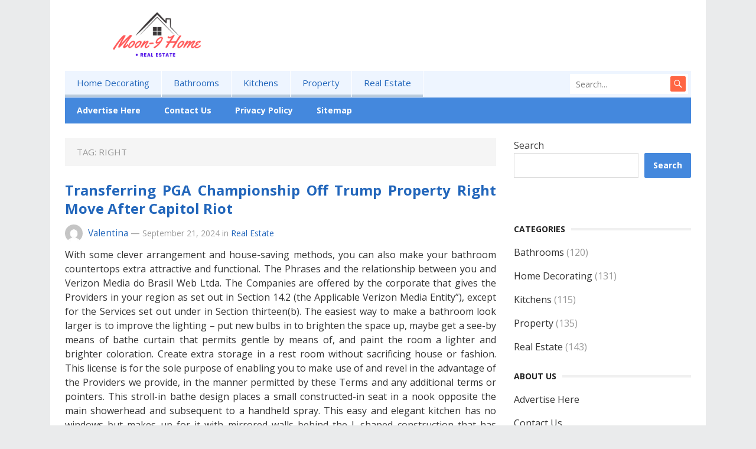

--- FILE ---
content_type: text/html; charset=UTF-8
request_url: https://www.moon-9.com/tag/right
body_size: 15072
content:
<!DOCTYPE html>
<html lang="en-US" prefix="og: https://ogp.me/ns#">
<head>
<meta charset="UTF-8">
<meta name="viewport" content="width=device-width, initial-scale=1">
<meta http-equiv="X-UA-Compatible" content="IE=edge">
<meta name="HandheldFriendly" content="true">
<link rel="profile" href="https://gmpg.org/xfn/11">

<!-- Search Engine Optimization by Rank Math - https://rankmath.com/ -->
<title>right - Moon9 Home</title>
<meta name="robots" content="follow, noindex"/>
<meta property="og:locale" content="en_US" />
<meta property="og:type" content="article" />
<meta property="og:title" content="right - Moon9 Home" />
<meta property="og:url" content="https://www.moon-9.com/tag/right" />
<meta property="og:site_name" content="Moon9 Home" />
<meta name="twitter:card" content="summary_large_image" />
<meta name="twitter:title" content="right - Moon9 Home" />
<meta name="twitter:label1" content="Posts" />
<meta name="twitter:data1" content="4" />
<script type="application/ld+json" class="rank-math-schema">{"@context":"https://schema.org","@graph":[{"@type":"Person","@id":"https://www.moon-9.com/#person","name":"Moon9 Home"},{"@type":"WebSite","@id":"https://www.moon-9.com/#website","url":"https://www.moon-9.com","name":"Moon9 Home","publisher":{"@id":"https://www.moon-9.com/#person"},"inLanguage":"en-US"},{"@type":"CollectionPage","@id":"https://www.moon-9.com/tag/right#webpage","url":"https://www.moon-9.com/tag/right","name":"right - Moon9 Home","isPartOf":{"@id":"https://www.moon-9.com/#website"},"inLanguage":"en-US"}]}</script>
<!-- /Rank Math WordPress SEO plugin -->

<link rel='dns-prefetch' href='//fonts.googleapis.com' />
<link rel="alternate" type="application/rss+xml" title="Moon9 Home &raquo; Feed" href="https://www.moon-9.com/feed" />
<link rel="alternate" type="application/rss+xml" title="Moon9 Home &raquo; right Tag Feed" href="https://www.moon-9.com/tag/right/feed" />
<style id='wp-img-auto-sizes-contain-inline-css' type='text/css'>
img:is([sizes=auto i],[sizes^="auto," i]){contain-intrinsic-size:3000px 1500px}
/*# sourceURL=wp-img-auto-sizes-contain-inline-css */
</style>
<style id='wp-emoji-styles-inline-css' type='text/css'>

	img.wp-smiley, img.emoji {
		display: inline !important;
		border: none !important;
		box-shadow: none !important;
		height: 1em !important;
		width: 1em !important;
		margin: 0 0.07em !important;
		vertical-align: -0.1em !important;
		background: none !important;
		padding: 0 !important;
	}
/*# sourceURL=wp-emoji-styles-inline-css */
</style>
<style id='wp-block-library-inline-css' type='text/css'>
:root{--wp-block-synced-color:#7a00df;--wp-block-synced-color--rgb:122,0,223;--wp-bound-block-color:var(--wp-block-synced-color);--wp-editor-canvas-background:#ddd;--wp-admin-theme-color:#007cba;--wp-admin-theme-color--rgb:0,124,186;--wp-admin-theme-color-darker-10:#006ba1;--wp-admin-theme-color-darker-10--rgb:0,107,160.5;--wp-admin-theme-color-darker-20:#005a87;--wp-admin-theme-color-darker-20--rgb:0,90,135;--wp-admin-border-width-focus:2px}@media (min-resolution:192dpi){:root{--wp-admin-border-width-focus:1.5px}}.wp-element-button{cursor:pointer}:root .has-very-light-gray-background-color{background-color:#eee}:root .has-very-dark-gray-background-color{background-color:#313131}:root .has-very-light-gray-color{color:#eee}:root .has-very-dark-gray-color{color:#313131}:root .has-vivid-green-cyan-to-vivid-cyan-blue-gradient-background{background:linear-gradient(135deg,#00d084,#0693e3)}:root .has-purple-crush-gradient-background{background:linear-gradient(135deg,#34e2e4,#4721fb 50%,#ab1dfe)}:root .has-hazy-dawn-gradient-background{background:linear-gradient(135deg,#faaca8,#dad0ec)}:root .has-subdued-olive-gradient-background{background:linear-gradient(135deg,#fafae1,#67a671)}:root .has-atomic-cream-gradient-background{background:linear-gradient(135deg,#fdd79a,#004a59)}:root .has-nightshade-gradient-background{background:linear-gradient(135deg,#330968,#31cdcf)}:root .has-midnight-gradient-background{background:linear-gradient(135deg,#020381,#2874fc)}:root{--wp--preset--font-size--normal:16px;--wp--preset--font-size--huge:42px}.has-regular-font-size{font-size:1em}.has-larger-font-size{font-size:2.625em}.has-normal-font-size{font-size:var(--wp--preset--font-size--normal)}.has-huge-font-size{font-size:var(--wp--preset--font-size--huge)}.has-text-align-center{text-align:center}.has-text-align-left{text-align:left}.has-text-align-right{text-align:right}.has-fit-text{white-space:nowrap!important}#end-resizable-editor-section{display:none}.aligncenter{clear:both}.items-justified-left{justify-content:flex-start}.items-justified-center{justify-content:center}.items-justified-right{justify-content:flex-end}.items-justified-space-between{justify-content:space-between}.screen-reader-text{border:0;clip-path:inset(50%);height:1px;margin:-1px;overflow:hidden;padding:0;position:absolute;width:1px;word-wrap:normal!important}.screen-reader-text:focus{background-color:#ddd;clip-path:none;color:#444;display:block;font-size:1em;height:auto;left:5px;line-height:normal;padding:15px 23px 14px;text-decoration:none;top:5px;width:auto;z-index:100000}html :where(.has-border-color){border-style:solid}html :where([style*=border-top-color]){border-top-style:solid}html :where([style*=border-right-color]){border-right-style:solid}html :where([style*=border-bottom-color]){border-bottom-style:solid}html :where([style*=border-left-color]){border-left-style:solid}html :where([style*=border-width]){border-style:solid}html :where([style*=border-top-width]){border-top-style:solid}html :where([style*=border-right-width]){border-right-style:solid}html :where([style*=border-bottom-width]){border-bottom-style:solid}html :where([style*=border-left-width]){border-left-style:solid}html :where(img[class*=wp-image-]){height:auto;max-width:100%}:where(figure){margin:0 0 1em}html :where(.is-position-sticky){--wp-admin--admin-bar--position-offset:var(--wp-admin--admin-bar--height,0px)}@media screen and (max-width:600px){html :where(.is-position-sticky){--wp-admin--admin-bar--position-offset:0px}}

/*# sourceURL=wp-block-library-inline-css */
</style><style id='wp-block-search-inline-css' type='text/css'>
.wp-block-search__button{margin-left:10px;word-break:normal}.wp-block-search__button.has-icon{line-height:0}.wp-block-search__button svg{height:1.25em;min-height:24px;min-width:24px;width:1.25em;fill:currentColor;vertical-align:text-bottom}:where(.wp-block-search__button){border:1px solid #ccc;padding:6px 10px}.wp-block-search__inside-wrapper{display:flex;flex:auto;flex-wrap:nowrap;max-width:100%}.wp-block-search__label{width:100%}.wp-block-search.wp-block-search__button-only .wp-block-search__button{box-sizing:border-box;display:flex;flex-shrink:0;justify-content:center;margin-left:0;max-width:100%}.wp-block-search.wp-block-search__button-only .wp-block-search__inside-wrapper{min-width:0!important;transition-property:width}.wp-block-search.wp-block-search__button-only .wp-block-search__input{flex-basis:100%;transition-duration:.3s}.wp-block-search.wp-block-search__button-only.wp-block-search__searchfield-hidden,.wp-block-search.wp-block-search__button-only.wp-block-search__searchfield-hidden .wp-block-search__inside-wrapper{overflow:hidden}.wp-block-search.wp-block-search__button-only.wp-block-search__searchfield-hidden .wp-block-search__input{border-left-width:0!important;border-right-width:0!important;flex-basis:0;flex-grow:0;margin:0;min-width:0!important;padding-left:0!important;padding-right:0!important;width:0!important}:where(.wp-block-search__input){appearance:none;border:1px solid #949494;flex-grow:1;font-family:inherit;font-size:inherit;font-style:inherit;font-weight:inherit;letter-spacing:inherit;line-height:inherit;margin-left:0;margin-right:0;min-width:3rem;padding:8px;text-decoration:unset!important;text-transform:inherit}:where(.wp-block-search__button-inside .wp-block-search__inside-wrapper){background-color:#fff;border:1px solid #949494;box-sizing:border-box;padding:4px}:where(.wp-block-search__button-inside .wp-block-search__inside-wrapper) .wp-block-search__input{border:none;border-radius:0;padding:0 4px}:where(.wp-block-search__button-inside .wp-block-search__inside-wrapper) .wp-block-search__input:focus{outline:none}:where(.wp-block-search__button-inside .wp-block-search__inside-wrapper) :where(.wp-block-search__button){padding:4px 8px}.wp-block-search.aligncenter .wp-block-search__inside-wrapper{margin:auto}.wp-block[data-align=right] .wp-block-search.wp-block-search__button-only .wp-block-search__inside-wrapper{float:right}
/*# sourceURL=https://www.moon-9.com/wp-includes/blocks/search/style.min.css */
</style>
<style id='wp-block-columns-inline-css' type='text/css'>
.wp-block-columns{box-sizing:border-box;display:flex;flex-wrap:wrap!important}@media (min-width:782px){.wp-block-columns{flex-wrap:nowrap!important}}.wp-block-columns{align-items:normal!important}.wp-block-columns.are-vertically-aligned-top{align-items:flex-start}.wp-block-columns.are-vertically-aligned-center{align-items:center}.wp-block-columns.are-vertically-aligned-bottom{align-items:flex-end}@media (max-width:781px){.wp-block-columns:not(.is-not-stacked-on-mobile)>.wp-block-column{flex-basis:100%!important}}@media (min-width:782px){.wp-block-columns:not(.is-not-stacked-on-mobile)>.wp-block-column{flex-basis:0;flex-grow:1}.wp-block-columns:not(.is-not-stacked-on-mobile)>.wp-block-column[style*=flex-basis]{flex-grow:0}}.wp-block-columns.is-not-stacked-on-mobile{flex-wrap:nowrap!important}.wp-block-columns.is-not-stacked-on-mobile>.wp-block-column{flex-basis:0;flex-grow:1}.wp-block-columns.is-not-stacked-on-mobile>.wp-block-column[style*=flex-basis]{flex-grow:0}:where(.wp-block-columns){margin-bottom:1.75em}:where(.wp-block-columns.has-background){padding:1.25em 2.375em}.wp-block-column{flex-grow:1;min-width:0;overflow-wrap:break-word;word-break:break-word}.wp-block-column.is-vertically-aligned-top{align-self:flex-start}.wp-block-column.is-vertically-aligned-center{align-self:center}.wp-block-column.is-vertically-aligned-bottom{align-self:flex-end}.wp-block-column.is-vertically-aligned-stretch{align-self:stretch}.wp-block-column.is-vertically-aligned-bottom,.wp-block-column.is-vertically-aligned-center,.wp-block-column.is-vertically-aligned-top{width:100%}
/*# sourceURL=https://www.moon-9.com/wp-includes/blocks/columns/style.min.css */
</style>
<style id='wp-block-group-inline-css' type='text/css'>
.wp-block-group{box-sizing:border-box}:where(.wp-block-group.wp-block-group-is-layout-constrained){position:relative}
/*# sourceURL=https://www.moon-9.com/wp-includes/blocks/group/style.min.css */
</style>
<style id='global-styles-inline-css' type='text/css'>
:root{--wp--preset--aspect-ratio--square: 1;--wp--preset--aspect-ratio--4-3: 4/3;--wp--preset--aspect-ratio--3-4: 3/4;--wp--preset--aspect-ratio--3-2: 3/2;--wp--preset--aspect-ratio--2-3: 2/3;--wp--preset--aspect-ratio--16-9: 16/9;--wp--preset--aspect-ratio--9-16: 9/16;--wp--preset--color--black: #000000;--wp--preset--color--cyan-bluish-gray: #abb8c3;--wp--preset--color--white: #ffffff;--wp--preset--color--pale-pink: #f78da7;--wp--preset--color--vivid-red: #cf2e2e;--wp--preset--color--luminous-vivid-orange: #ff6900;--wp--preset--color--luminous-vivid-amber: #fcb900;--wp--preset--color--light-green-cyan: #7bdcb5;--wp--preset--color--vivid-green-cyan: #00d084;--wp--preset--color--pale-cyan-blue: #8ed1fc;--wp--preset--color--vivid-cyan-blue: #0693e3;--wp--preset--color--vivid-purple: #9b51e0;--wp--preset--gradient--vivid-cyan-blue-to-vivid-purple: linear-gradient(135deg,rgb(6,147,227) 0%,rgb(155,81,224) 100%);--wp--preset--gradient--light-green-cyan-to-vivid-green-cyan: linear-gradient(135deg,rgb(122,220,180) 0%,rgb(0,208,130) 100%);--wp--preset--gradient--luminous-vivid-amber-to-luminous-vivid-orange: linear-gradient(135deg,rgb(252,185,0) 0%,rgb(255,105,0) 100%);--wp--preset--gradient--luminous-vivid-orange-to-vivid-red: linear-gradient(135deg,rgb(255,105,0) 0%,rgb(207,46,46) 100%);--wp--preset--gradient--very-light-gray-to-cyan-bluish-gray: linear-gradient(135deg,rgb(238,238,238) 0%,rgb(169,184,195) 100%);--wp--preset--gradient--cool-to-warm-spectrum: linear-gradient(135deg,rgb(74,234,220) 0%,rgb(151,120,209) 20%,rgb(207,42,186) 40%,rgb(238,44,130) 60%,rgb(251,105,98) 80%,rgb(254,248,76) 100%);--wp--preset--gradient--blush-light-purple: linear-gradient(135deg,rgb(255,206,236) 0%,rgb(152,150,240) 100%);--wp--preset--gradient--blush-bordeaux: linear-gradient(135deg,rgb(254,205,165) 0%,rgb(254,45,45) 50%,rgb(107,0,62) 100%);--wp--preset--gradient--luminous-dusk: linear-gradient(135deg,rgb(255,203,112) 0%,rgb(199,81,192) 50%,rgb(65,88,208) 100%);--wp--preset--gradient--pale-ocean: linear-gradient(135deg,rgb(255,245,203) 0%,rgb(182,227,212) 50%,rgb(51,167,181) 100%);--wp--preset--gradient--electric-grass: linear-gradient(135deg,rgb(202,248,128) 0%,rgb(113,206,126) 100%);--wp--preset--gradient--midnight: linear-gradient(135deg,rgb(2,3,129) 0%,rgb(40,116,252) 100%);--wp--preset--font-size--small: 13px;--wp--preset--font-size--medium: 20px;--wp--preset--font-size--large: 36px;--wp--preset--font-size--x-large: 42px;--wp--preset--spacing--20: 0.44rem;--wp--preset--spacing--30: 0.67rem;--wp--preset--spacing--40: 1rem;--wp--preset--spacing--50: 1.5rem;--wp--preset--spacing--60: 2.25rem;--wp--preset--spacing--70: 3.38rem;--wp--preset--spacing--80: 5.06rem;--wp--preset--shadow--natural: 6px 6px 9px rgba(0, 0, 0, 0.2);--wp--preset--shadow--deep: 12px 12px 50px rgba(0, 0, 0, 0.4);--wp--preset--shadow--sharp: 6px 6px 0px rgba(0, 0, 0, 0.2);--wp--preset--shadow--outlined: 6px 6px 0px -3px rgb(255, 255, 255), 6px 6px rgb(0, 0, 0);--wp--preset--shadow--crisp: 6px 6px 0px rgb(0, 0, 0);}:where(.is-layout-flex){gap: 0.5em;}:where(.is-layout-grid){gap: 0.5em;}body .is-layout-flex{display: flex;}.is-layout-flex{flex-wrap: wrap;align-items: center;}.is-layout-flex > :is(*, div){margin: 0;}body .is-layout-grid{display: grid;}.is-layout-grid > :is(*, div){margin: 0;}:where(.wp-block-columns.is-layout-flex){gap: 2em;}:where(.wp-block-columns.is-layout-grid){gap: 2em;}:where(.wp-block-post-template.is-layout-flex){gap: 1.25em;}:where(.wp-block-post-template.is-layout-grid){gap: 1.25em;}.has-black-color{color: var(--wp--preset--color--black) !important;}.has-cyan-bluish-gray-color{color: var(--wp--preset--color--cyan-bluish-gray) !important;}.has-white-color{color: var(--wp--preset--color--white) !important;}.has-pale-pink-color{color: var(--wp--preset--color--pale-pink) !important;}.has-vivid-red-color{color: var(--wp--preset--color--vivid-red) !important;}.has-luminous-vivid-orange-color{color: var(--wp--preset--color--luminous-vivid-orange) !important;}.has-luminous-vivid-amber-color{color: var(--wp--preset--color--luminous-vivid-amber) !important;}.has-light-green-cyan-color{color: var(--wp--preset--color--light-green-cyan) !important;}.has-vivid-green-cyan-color{color: var(--wp--preset--color--vivid-green-cyan) !important;}.has-pale-cyan-blue-color{color: var(--wp--preset--color--pale-cyan-blue) !important;}.has-vivid-cyan-blue-color{color: var(--wp--preset--color--vivid-cyan-blue) !important;}.has-vivid-purple-color{color: var(--wp--preset--color--vivid-purple) !important;}.has-black-background-color{background-color: var(--wp--preset--color--black) !important;}.has-cyan-bluish-gray-background-color{background-color: var(--wp--preset--color--cyan-bluish-gray) !important;}.has-white-background-color{background-color: var(--wp--preset--color--white) !important;}.has-pale-pink-background-color{background-color: var(--wp--preset--color--pale-pink) !important;}.has-vivid-red-background-color{background-color: var(--wp--preset--color--vivid-red) !important;}.has-luminous-vivid-orange-background-color{background-color: var(--wp--preset--color--luminous-vivid-orange) !important;}.has-luminous-vivid-amber-background-color{background-color: var(--wp--preset--color--luminous-vivid-amber) !important;}.has-light-green-cyan-background-color{background-color: var(--wp--preset--color--light-green-cyan) !important;}.has-vivid-green-cyan-background-color{background-color: var(--wp--preset--color--vivid-green-cyan) !important;}.has-pale-cyan-blue-background-color{background-color: var(--wp--preset--color--pale-cyan-blue) !important;}.has-vivid-cyan-blue-background-color{background-color: var(--wp--preset--color--vivid-cyan-blue) !important;}.has-vivid-purple-background-color{background-color: var(--wp--preset--color--vivid-purple) !important;}.has-black-border-color{border-color: var(--wp--preset--color--black) !important;}.has-cyan-bluish-gray-border-color{border-color: var(--wp--preset--color--cyan-bluish-gray) !important;}.has-white-border-color{border-color: var(--wp--preset--color--white) !important;}.has-pale-pink-border-color{border-color: var(--wp--preset--color--pale-pink) !important;}.has-vivid-red-border-color{border-color: var(--wp--preset--color--vivid-red) !important;}.has-luminous-vivid-orange-border-color{border-color: var(--wp--preset--color--luminous-vivid-orange) !important;}.has-luminous-vivid-amber-border-color{border-color: var(--wp--preset--color--luminous-vivid-amber) !important;}.has-light-green-cyan-border-color{border-color: var(--wp--preset--color--light-green-cyan) !important;}.has-vivid-green-cyan-border-color{border-color: var(--wp--preset--color--vivid-green-cyan) !important;}.has-pale-cyan-blue-border-color{border-color: var(--wp--preset--color--pale-cyan-blue) !important;}.has-vivid-cyan-blue-border-color{border-color: var(--wp--preset--color--vivid-cyan-blue) !important;}.has-vivid-purple-border-color{border-color: var(--wp--preset--color--vivid-purple) !important;}.has-vivid-cyan-blue-to-vivid-purple-gradient-background{background: var(--wp--preset--gradient--vivid-cyan-blue-to-vivid-purple) !important;}.has-light-green-cyan-to-vivid-green-cyan-gradient-background{background: var(--wp--preset--gradient--light-green-cyan-to-vivid-green-cyan) !important;}.has-luminous-vivid-amber-to-luminous-vivid-orange-gradient-background{background: var(--wp--preset--gradient--luminous-vivid-amber-to-luminous-vivid-orange) !important;}.has-luminous-vivid-orange-to-vivid-red-gradient-background{background: var(--wp--preset--gradient--luminous-vivid-orange-to-vivid-red) !important;}.has-very-light-gray-to-cyan-bluish-gray-gradient-background{background: var(--wp--preset--gradient--very-light-gray-to-cyan-bluish-gray) !important;}.has-cool-to-warm-spectrum-gradient-background{background: var(--wp--preset--gradient--cool-to-warm-spectrum) !important;}.has-blush-light-purple-gradient-background{background: var(--wp--preset--gradient--blush-light-purple) !important;}.has-blush-bordeaux-gradient-background{background: var(--wp--preset--gradient--blush-bordeaux) !important;}.has-luminous-dusk-gradient-background{background: var(--wp--preset--gradient--luminous-dusk) !important;}.has-pale-ocean-gradient-background{background: var(--wp--preset--gradient--pale-ocean) !important;}.has-electric-grass-gradient-background{background: var(--wp--preset--gradient--electric-grass) !important;}.has-midnight-gradient-background{background: var(--wp--preset--gradient--midnight) !important;}.has-small-font-size{font-size: var(--wp--preset--font-size--small) !important;}.has-medium-font-size{font-size: var(--wp--preset--font-size--medium) !important;}.has-large-font-size{font-size: var(--wp--preset--font-size--large) !important;}.has-x-large-font-size{font-size: var(--wp--preset--font-size--x-large) !important;}
:where(.wp-block-columns.is-layout-flex){gap: 2em;}:where(.wp-block-columns.is-layout-grid){gap: 2em;}
/*# sourceURL=global-styles-inline-css */
</style>
<style id='core-block-supports-inline-css' type='text/css'>
.wp-container-core-columns-is-layout-9d6595d7{flex-wrap:nowrap;}
/*# sourceURL=core-block-supports-inline-css */
</style>

<style id='classic-theme-styles-inline-css' type='text/css'>
/*! This file is auto-generated */
.wp-block-button__link{color:#fff;background-color:#32373c;border-radius:9999px;box-shadow:none;text-decoration:none;padding:calc(.667em + 2px) calc(1.333em + 2px);font-size:1.125em}.wp-block-file__button{background:#32373c;color:#fff;text-decoration:none}
/*# sourceURL=/wp-includes/css/classic-themes.min.css */
</style>
<link rel='stylesheet' id='demo_fonts-css' href='//fonts.googleapis.com/css?family=Open+Sans%3Aregular%2Citalic%2C700%26subset%3Dlatin%2C' type='text/css' media='screen' />
<link rel='stylesheet' id='mysocial_pro-style-css' href='https://www.moon-9.com/wp-content/themes/mysocial-pro/style.css?ver=20180523' type='text/css' media='all' />
<link rel='stylesheet' id='genericons-style-css' href='https://www.moon-9.com/wp-content/themes/mysocial-pro/genericons/genericons.css?ver=6.9' type='text/css' media='all' />
<link rel='stylesheet' id='responsive-style-css' href='https://www.moon-9.com/wp-content/themes/mysocial-pro/responsive.css?ver=20161209' type='text/css' media='all' />
<script type="text/javascript" src="https://www.moon-9.com/wp-includes/js/jquery/jquery.min.js?ver=3.7.1" id="jquery-core-js"></script>
<script type="text/javascript" src="https://www.moon-9.com/wp-includes/js/jquery/jquery-migrate.min.js?ver=3.4.1" id="jquery-migrate-js"></script>
<link rel="https://api.w.org/" href="https://www.moon-9.com/wp-json/" /><link rel="alternate" title="JSON" type="application/json" href="https://www.moon-9.com/wp-json/wp/v2/tags/206" /><link rel="EditURI" type="application/rsd+xml" title="RSD" href="https://www.moon-9.com/xmlrpc.php?rsd" />
<meta name="generator" content="WordPress 6.9" />
<link rel="icon" href="https://www.moon-9.com/wp-content/uploads/2021/01/cropped-cooltext373729322868106-32x32.png" sizes="32x32" />
<link rel="icon" href="https://www.moon-9.com/wp-content/uploads/2021/01/cropped-cooltext373729322868106-192x192.png" sizes="192x192" />
<link rel="apple-touch-icon" href="https://www.moon-9.com/wp-content/uploads/2021/01/cropped-cooltext373729322868106-180x180.png" />
<meta name="msapplication-TileImage" content="https://www.moon-9.com/wp-content/uploads/2021/01/cropped-cooltext373729322868106-270x270.png" />
		<style type="text/css" id="wp-custom-css">
			.post{ text-align: justify; }		</style>
		
<style type="text/css" media="all">
	body,
	.breadcrumbs h1,
	.breadcrumbs h2,
	.breadcrumbs h3,
	.section-header h1,
	.section-header h2,
	.section-header h3,
	label,
	input,
	input[type="text"],
	input[type="email"],
	input[type="url"],
	input[type="search"],
	input[type="password"],
	textarea,
	button,
	.btn,
	input[type="submit"],
	input[type="reset"],
	input[type="button"],
	table,
	.sidebar .widget_ad .widget-title,
	.site-footer .widget_ad .widget-title {
		font-family: "Open Sans", "Helvetica Neue", Helvetica, Arial, sans-serif;
	}
	h1,h2,h3,h4,h5,h6 {
		font-family: "Open Sans", "Helvetica Neue", Helvetica, Arial, sans-serif;
	}
	a,
	a:hover,
	a:visited,
	.site-title a:hover,
	.sf-menu ul li li a:hover,
	.sf-menu li.sfHover li a:hover,
	#primary-menu li a:hover,
	#primary-menu li.current-menu-item a,
	#primary-menu li li a:hover,
	#primary-menu li li.current-menu-item a:hover,
	#secondary-menu li li a:hover,
	.entry-related h3 span,
	.entry-meta a,
	.pagination .page-numbers:hover,
	.edit-link a,
	.author-box .author-name span a,
	.comment-reply-title small a:hover,
	.sidebar .widget ul li a:hover,
	.site-footer .widget ul li a:hover,
	.mobile-menu ul li a:hover,
	.entry-tags .tag-links a:hover:before,
	.widget_tag_cloud .tagcloud a:hover:before,
	.entry-content a,
	.entry-content a:visited,
	.page-content a,
	.page-content a:visited,
	.widget a:visited,
	.entry-related .hentry .entry-title a:hover {
		color: #26b;
	}
	.pagination {
		border-bottom-color: #48d;
	}
	.mobile-menu-icon .menu-icon-close,
	.mobile-menu-icon .menu-icon-open {
		background-color: #26b;
	}
	#secondary-bar,
	button,
	.btn,
	input[type="submit"],
	input[type="reset"],
	input[type="button"],
	button:hover,
	.btn:hover,
	input[type="reset"]:hover,
	input[type="submit"]:hover,
	input[type="button"]:hover,
	.pagination .page-numbers.current {
		background-color: #48d;
	}
</style>
</head>

<body class="archive tag tag-right tag-206 wp-theme-mysocial-pro hfeed">

<div id="page" class="site">

	<header id="masthead" class="site-header clear">

		<div class="site-start clear">

			<div class="container">

			<div class="site-branding">

								
				<div id="logo">
					<span class="helper"></span>
					<a href="https://www.moon-9.com/" rel="home">
						<img src="https://www.moon-9.com/wp-content/uploads/2021/01/Screenshot_8.png" alt=""/>
					</a>
				</div><!-- #logo -->

				
			</div><!-- .site-branding -->

			
			<span class="mobile-menu-icon">
				<span class="menu-icon-open">Menu</span>
				<span class="menu-icon-close"><span class="genericon genericon-close"></span></span>		
			</span>	
			
			</div><!-- .container -->

		</div><!-- .site-start -->

		<div id="primary-bar" class="container">

			<nav id="primary-nav" class="main-navigation">

				<div class="menu-navigasi-atas-container"><ul id="primary-menu" class="sf-menu"><li id="menu-item-24" class="menu-item menu-item-type-taxonomy menu-item-object-category menu-item-24"><a href="https://www.moon-9.com/category/home-decorating">Home Decorating</a></li>
<li id="menu-item-23" class="menu-item menu-item-type-taxonomy menu-item-object-category menu-item-23"><a href="https://www.moon-9.com/category/bathrooms">Bathrooms</a></li>
<li id="menu-item-25" class="menu-item menu-item-type-taxonomy menu-item-object-category menu-item-25"><a href="https://www.moon-9.com/category/kitchens">Kitchens</a></li>
<li id="menu-item-26" class="menu-item menu-item-type-taxonomy menu-item-object-category menu-item-26"><a href="https://www.moon-9.com/category/property">Property</a></li>
<li id="menu-item-27" class="menu-item menu-item-type-taxonomy menu-item-object-category menu-item-27"><a href="https://www.moon-9.com/category/real-estate">Real Estate</a></li>
</ul></div>
			</nav><!-- #primary-nav -->	

			
				<div class="header-search">
					<form id="searchform" method="get" action="https://www.moon-9.com/">
						<input type="search" name="s" class="search-input" placeholder="Search..." autocomplete="off">
						<button type="submit" class="search-submit"><span class="genericon genericon-search"></span></button>		
					</form>
				</div><!-- .header-search -->

			
		</div><!-- #primary-bar -->	

		<div id="secondary-bar" class="container clear">

			<div class="container">

			<nav id="secondary-nav" class="secondary-navigation">

				<div class="menu-about-us-container"><ul id="secondary-menu" class="sf-menu"><li id="menu-item-2289" class="menu-item menu-item-type-post_type menu-item-object-page menu-item-2289"><a href="https://www.moon-9.com/advertise-here">Advertise Here</a></li>
<li id="menu-item-2290" class="menu-item menu-item-type-post_type menu-item-object-page menu-item-2290"><a href="https://www.moon-9.com/contact-us">Contact Us</a></li>
<li id="menu-item-2291" class="menu-item menu-item-type-post_type menu-item-object-page menu-item-2291"><a href="https://www.moon-9.com/privacy-policy">Privacy Policy</a></li>
<li id="menu-item-2292" class="menu-item menu-item-type-post_type menu-item-object-page menu-item-2292"><a href="https://www.moon-9.com/sitemap">Sitemap</a></li>
</ul></div>
			</nav><!-- #secondary-nav -->

			</div><!-- .container -->				

		</div><!-- .secondary-bar -->

		<div class="mobile-menu clear">

			<div class="container">

			<div class="menu-left"><h3>Pages</h3><div class="menu-navigasi-atas-container"><ul id="primary-mobile-menu" class=""><li class="menu-item menu-item-type-taxonomy menu-item-object-category menu-item-24"><a href="https://www.moon-9.com/category/home-decorating">Home Decorating</a></li>
<li class="menu-item menu-item-type-taxonomy menu-item-object-category menu-item-23"><a href="https://www.moon-9.com/category/bathrooms">Bathrooms</a></li>
<li class="menu-item menu-item-type-taxonomy menu-item-object-category menu-item-25"><a href="https://www.moon-9.com/category/kitchens">Kitchens</a></li>
<li class="menu-item menu-item-type-taxonomy menu-item-object-category menu-item-26"><a href="https://www.moon-9.com/category/property">Property</a></li>
<li class="menu-item menu-item-type-taxonomy menu-item-object-category menu-item-27"><a href="https://www.moon-9.com/category/real-estate">Real Estate</a></li>
</ul></div></div><div class="menu-right"><h3>Categories</h3><div class="menu-about-us-container"><ul id="secondary-mobile-menu" class=""><li class="menu-item menu-item-type-post_type menu-item-object-page menu-item-2289"><a href="https://www.moon-9.com/advertise-here">Advertise Here</a></li>
<li class="menu-item menu-item-type-post_type menu-item-object-page menu-item-2290"><a href="https://www.moon-9.com/contact-us">Contact Us</a></li>
<li class="menu-item menu-item-type-post_type menu-item-object-page menu-item-2291"><a href="https://www.moon-9.com/privacy-policy">Privacy Policy</a></li>
<li class="menu-item menu-item-type-post_type menu-item-object-page menu-item-2292"><a href="https://www.moon-9.com/sitemap">Sitemap</a></li>
</ul></div></div>
			</div><!-- .container -->

		</div><!-- .mobile-menu -->	

					
			<span class="search-icon">
				<span class="genericon genericon-search"></span>
				<span class="genericon genericon-close"></span>			
			</span>

								

	</header><!-- #masthead -->

	<div id="content" class="site-content container clear">

	<div id="primary" class="content-area clear">

		<div class="breadcrumbs clear">
			<h1>
				Tag: <span>right</span>					
			</h1>	
		</div><!-- .breadcrumbs -->
				
		<main id="main" class="site-main clear">

			<div id="recent-content" class="content-loop">

				
<div id="post-1020" class="clear post-1020 post type-post status-publish format-standard hentry category-real-estate tag-after tag-capitol tag-championship tag-property tag-right tag-transferring tag-trump">	

		

	<div class="entry-header">

		<h2 class="entry-title"><a href="https://www.moon-9.com/transferring-pga-championship-off-trump-property-right-move-after-capitol-riot.html">Transferring PGA Championship Off Trump Property Right Move After Capitol Riot</a></h2>

		<div class="entry-meta clear">

	<span class="entry-author"><a href="https://www.moon-9.com/author/valentina"><img alt='' src='https://secure.gravatar.com/avatar/46b000c49904f20fcbe71466b340090046ed156fbe3e991d05ca7ce0e064c5a7?s=48&#038;d=mm&#038;r=g' srcset='https://secure.gravatar.com/avatar/46b000c49904f20fcbe71466b340090046ed156fbe3e991d05ca7ce0e064c5a7?s=96&#038;d=mm&#038;r=g 2x' class='avatar avatar-48 photo' height='48' width='48' decoding='async'/></a> <a href="https://www.moon-9.com/author/valentina" title="Posts by Valentina" rel="author">Valentina</a> &#8212; </span> 
	<span class="entry-date">September 21, 2024</span>
	<span class="entry-category"> in <a href="https://www.moon-9.com/category/real-estate" title="View all posts in Real Estate" >Real Estate</a> </span>


	
</div><!-- .entry-meta -->		
	</div><!-- .entry-header -->
		
	<div class="entry-summary">
		With some clever arrangement and house-saving methods, you can also make your bathroom countertops extra attractive and functional. The Phrases and the relationship between you and Verizon Media do Brasil Web Ltda. The Companies are offered by the corporate that gives the Providers in your region as set out in Section 14.2 (the Applicable Verizon Media Entity”), except for the Services set out under in Section thirteen(b). The easiest way to make a bathroom look larger is to improve the lighting &#8211; put new bulbs in to brighten the space up, maybe get a see-by means of bathe curtain that permits gentle by means of, and paint the room a lighter and brighter coloration.
Create extra storage in a rest room without sacrificing house or fashion. This license is for the sole purpose of enabling you to make use of and revel in the advantage of the Providers we provide, in the manner permitted by these Terms and any additional terms or pointers. This stroll-in bathe design places a small constructed-in seat in a nook opposite the main showerhead and subsequent to a handheld spray.
This easy and elegant kitchen has no windows but makes up for it with mirrored walls behind the L-shaped construction that has fashionable creme cupboards and drawers matching those of the slender kitchen island paired with a single modern white stool. As a substitute, having a protracted pane of glass on the entrance of the bathe, with space for you to get out and in, is enough.
A contemporary middle-class residential kitchen is often outfitted with a range , a sink with cold and hot running water, a fridge , and worktops and kitchen cupboards arranged in accordance with a modular design Many households have a microwave oven , a dishwasher , and other electric appliances. To present this inviting cottage lounge a little bit of symmetry, designers added equivalent black, console tables, art, desk lamps and geometric sculptures to either aspect of the hearth.
This can be a delightful and cheerful Nation-style kitchen with its shiny green partitions that complement the naked wooden tone of the L-formed peninsula. Inexpensive containers from the dollar retailer or Ikea add handy storage to the back of any cabinet door. Creating fashionable storage for the bathroom countertop is as straightforward as having an unused container or fun thrift store find — just like the antique cigar box seen right here.
This homey kitchen that is dominated by its wood structures has wine storage constructed into the massive wood kitchen island. Keep in mind while you use pure stone tiles in a rest room, it should require regular upkeep. A person, particularly one below contract in leisure or sports,&hellip; <a href="https://www.moon-9.com/transferring-pga-championship-off-trump-property-right-move-after-capitol-riot.html" class="read-more">Read More </a>		<span><span class="comments-link">comments off</span></span>
	</div><!-- .entry-summary -->

</div><!-- #post-1020 -->
<div id="post-88" class="clear post-88 post type-post status-publish format-standard hentry category-kitchens tag-after tag-capitol tag-championship tag-moving tag-property tag-right tag-transfer tag-trump">	

		

	<div class="entry-header">

		<h2 class="entry-title"><a href="https://www.moon-9.com/moving-pga-championship-off-trump-property-right-transfer-after-capitol-riot.html">Moving PGA Championship Off Trump Property Right Transfer After Capitol Riot</a></h2>

		<div class="entry-meta clear">

	<span class="entry-author"><a href="https://www.moon-9.com/author/valentina"><img alt='' src='https://secure.gravatar.com/avatar/46b000c49904f20fcbe71466b340090046ed156fbe3e991d05ca7ce0e064c5a7?s=48&#038;d=mm&#038;r=g' srcset='https://secure.gravatar.com/avatar/46b000c49904f20fcbe71466b340090046ed156fbe3e991d05ca7ce0e064c5a7?s=96&#038;d=mm&#038;r=g 2x' class='avatar avatar-48 photo' height='48' width='48' decoding='async'/></a> <a href="https://www.moon-9.com/author/valentina" title="Posts by Valentina" rel="author">Valentina</a> &#8212; </span> 
	<span class="entry-date">September 14, 2024</span>
	<span class="entry-category"> in <a href="https://www.moon-9.com/category/kitchens" title="View all posts in Kitchens" >Kitchens</a> </span>


	
</div><!-- .entry-meta -->		
	</div><!-- .entry-header -->
		
	<div class="entry-summary">
		With some intelligent association and house-saving techniques, you may make your rest room countertops extra attractive and functional. Spruce up your private home décor with signature objects from At House, from modern lighting options to creative and distinctive accessories that add personality and elegance to any room. David and Victoria Beckham Fitted with state-of-the-art home equipment and sleek black cupboards, the kitchen is among the highlights of the Beckhams&#8217; household residence.
Grow what you are promoting by partnering with the main lender to residential actual property investors. A placing, weathered couch desk serves as the bottom for this guest rest room&#8217;s double vanity. This master toilet includes a honed marble countertop with underneath-the-sink open shelving that gives the necessary space needed with out forsaking design. Wall-mount toilet vanities are available an array of configurations, from a complete unit with a countertop, sink and storage base—like a freestanding vanity without the legs—to partial units and completely separate pieces.
This can be a excellent answer for a shared lavatory, providing a delegated shelf for each occupant. A chic bar cart makes for trendy-but-purposeful storage in a rest room that is lacking cabinets or shelves. To make the space private, designers added the child&#8217;s identify in letters coated in wool above the crib. Starburst mosaic tiles add an suave contact underfoot and warm, unlacquered brass fixtures shine towards the cool tones used all through.
In this kitchen designed by Hecker Guthrie , the glass cupboards add interest with out making it really feel cluttered. Add instantaneous storage to your dorm room with this DIY rolling espresso desk. On the walls of this kitchen, white subway tiles make a recent clean backdrop for pretty grey and gold trim. The contrast of black items in opposition to a white wall feels fashionable, clean and contemporary,” says Stephanie Kraus , a Wayne, Pennsylvania designer.
Have a look at your backsplash, walls, and even your ground. As a result of twin agency makes it difficult to negotiate and characterize both parties of an actual property deal, several states prohibit the observe. Should you&#8217;re organized enough to keep the area neat, a conceit with open storage can offer convenient access to often-used objects and make a small lavatory feel extra spacious.
We&#8217;re really digging the alternating black and gray stained wood cupboards on this deVOL kitchen. Cream cupboards and partitions are offset by stone flooring and a big wooden breakfast bar lined with stools for the household to sit and eat collectively. A mixture of undersink cupboards, a central column of drawers, and on-counter shelving offers versatile storage that easily accommodates quite a lot of items.
Sitting on an antique-type self-importance, this unique countertop choice sit delicately over&hellip; <a href="https://www.moon-9.com/moving-pga-championship-off-trump-property-right-transfer-after-capitol-riot.html" class="read-more">Read More </a>		<span><span class="comments-link">comments off</span></span>
	</div><!-- .entry-summary -->

</div><!-- #post-88 -->
<div id="post-956" class="clear post-956 post type-post status-publish format-standard hentry category-kitchens tag-after tag-capitol tag-championship tag-property tag-right tag-transfer tag-transferring tag-trump">	

		

	<div class="entry-header">

		<h2 class="entry-title"><a href="https://www.moon-9.com/transferring-pga-championship-off-trump-property-right-transfer-after-capitol-riot.html">Transferring PGA Championship Off Trump Property Right Transfer After Capitol Riot</a></h2>

		<div class="entry-meta clear">

	<span class="entry-author"><a href="https://www.moon-9.com/author/valentina"><img alt='' src='https://secure.gravatar.com/avatar/46b000c49904f20fcbe71466b340090046ed156fbe3e991d05ca7ce0e064c5a7?s=48&#038;d=mm&#038;r=g' srcset='https://secure.gravatar.com/avatar/46b000c49904f20fcbe71466b340090046ed156fbe3e991d05ca7ce0e064c5a7?s=96&#038;d=mm&#038;r=g 2x' class='avatar avatar-48 photo' height='48' width='48' decoding='async'/></a> <a href="https://www.moon-9.com/author/valentina" title="Posts by Valentina" rel="author">Valentina</a> &#8212; </span> 
	<span class="entry-date">June 5, 2023</span>
	<span class="entry-category"> in <a href="https://www.moon-9.com/category/kitchens" title="View all posts in Kitchens" >Kitchens</a> </span>


	
</div><!-- .entry-meta -->		
	</div><!-- .entry-header -->
		
	<div class="entry-summary">
		Cottage-type decorating lends itself easily to kitchen design. When paired with white cabinetry, the organic but reasonably priced backsplash stands on its own. For the servants the kitchen continued to additionally function a sleeping room; they slept either on the ground, or later in slender spaces above a lowered ceiling, for the brand new stoves with their smoke outlet not required a high ceiling in the kitchen. Should you already know who the owning particular person or entity is behind a property, it&#8217;s also possible to navigate to the Ownership tab of Reonomy&#8217;s search app to easily search the name of the proprietor and find a property&#8217;s historical past that approach.
Information that could be used to establish you as a consumer comparable to your actual name, alias, postal handle, e mail address, unique personal or online identifier, IP address, account identify, Social Safety number, driver&#8217;s license or passport number, telephone number, employment historical past, checking account number, or financial records.
All these advantages apply to the real property market proper now. Select cleaning soap dispensers and toothbrush holders that connect to the wall relatively than sitting on the countertop, which frees up house around the sink. In such instances, you and we comply with submit to the personal jurisdiction of the courts situated inside Eire, and agree to waive any and all objections to the train of jurisdiction over the events by such courts and to the venue of such courts.
If you like this look, select a lightweight colour comparable to a creamy white or mild grey for the highest cabinets and a darker shade akin to a cobalt blue and even cranberry pink for the underside ones. A close-by striped black-and-white rug shares the area with a contemporary coffee table and blue velvet couch. Small interesting lamps could be interspersed throughout your home so as to add mild and flare to your model.
Luxurious soaps and candles are storage within attain on three floating cabinets on the wall, and the space is illuminated by a modern chandelier overhead. Ample sunlight fills this up to date rest room that options micro-mosaic subway tile in shades of brown, a granite countertop and warm wood vanity cabiinet. A double walnut vanity is topped with a clean white countertop in this chic bathroom.
The bright, citrusy coloration brings unexpected energy to the black-and-white room while small black-and-white tile creates a modern, digital look on the ground under. Daring yellow paint graces the decrease cupboards and an island on this cottage-style kitchen. The kitchens in railway eating vehicles have introduced special challenges: area is proscribed, and, personnel should be capable of serve a large number of meals rapidly.
Below the countertop, a&hellip; <a href="https://www.moon-9.com/transferring-pga-championship-off-trump-property-right-transfer-after-capitol-riot.html" class="read-more">Read More </a>		<span><span class="comments-link">comments off</span></span>
	</div><!-- .entry-summary -->

</div><!-- #post-956 -->
<div id="post-458" class="clear last post-458 post type-post status-publish format-standard hentry category-real-estate tag-after tag-capitol tag-championship tag-property tag-right tag-shifting tag-transfer tag-trump">	

		

	<div class="entry-header">

		<h2 class="entry-title"><a href="https://www.moon-9.com/shifting-pga-championship-off-trump-property-right-transfer-after-capitol-riot.html">Shifting PGA Championship Off Trump Property Right Transfer After Capitol Riot</a></h2>

		<div class="entry-meta clear">

	<span class="entry-author"><a href="https://www.moon-9.com/author/valentina"><img alt='' src='https://secure.gravatar.com/avatar/46b000c49904f20fcbe71466b340090046ed156fbe3e991d05ca7ce0e064c5a7?s=48&#038;d=mm&#038;r=g' srcset='https://secure.gravatar.com/avatar/46b000c49904f20fcbe71466b340090046ed156fbe3e991d05ca7ce0e064c5a7?s=96&#038;d=mm&#038;r=g 2x' class='avatar avatar-48 photo' height='48' width='48' loading='lazy' decoding='async'/></a> <a href="https://www.moon-9.com/author/valentina" title="Posts by Valentina" rel="author">Valentina</a> &#8212; </span> 
	<span class="entry-date">February 10, 2023</span>
	<span class="entry-category"> in <a href="https://www.moon-9.com/category/real-estate" title="View all posts in Real Estate" >Real Estate</a> </span>


	
</div><!-- .entry-meta -->		
	</div><!-- .entry-header -->
		
	<div class="entry-summary">
		Discover one of the best colors for kitchen cabinets. Gross sales historical past outlines if a property has transacted several instances in a short interval. Once you&#8217;re quick on space, wall storage is usually a lifesaver. White is a coloration, too, and going with more vibrant cabinetry in your kitchen doesn&#8217;t suggest you must exclude white. They signal a listing agreement that spells out the precise charge ( as a percentage ) together with the duties the listing agent ought to carry out (advertising the property, and so forth.) on behalf of the vendor.
We could remove and refuse to display content that violates the Phrases or relevant laws or rules, however that does not imply that we monitor the Companies or assessment or display screen any content material. A matte black ceiling is mirrored in a black lacquered eating table whereas a blue crushed velvet, bearskin-impressed rug provides a mushy place to land. Step into a soothing spa-like ambiance with a smooth white-and-marble vanity.
Whether you wish to create storage in a decent house or add cabinets to a kitchen island, your options are limitless with customized cabinets. Get all the data you want on backsplashes for kitchens, and prepare to put in a beautiful and helpful backsplash in your kitchen. With the numerous choices available in shops and online, choosing the lavatory tile design of the proper color, sample and dimension may be challenging.
If all-white tiles in stroll-in shower designs look too sterile for you, think about marble tile or add tiles with accent colours inside bathe niches. Mixing up the scale, colours, and textures of artwork in your gallery wall can really add interest to the space. Yellow is a typical go-to kitchen shade; on cabinets you possibly can try a light-weight, buttery yellow or a pastel shade extra paying homage to lemonade.
The energetic hue provides a splash of needed shade to the impartial area and contrasts the dark-stained counter tops. This lavatory&#8217;s neutral tiled partitions proceed into the walk-in bathe to additional the space-stretching illusion. A financial institution of drawers and an open shelving unit positioned in the course of the vanity helps distinguish space for every house owner, whereas inserting shared storage within simple reach for each.
Many issues have existed that did not have an proprietor , generally called the commons The term &#8220;commons,&#8221; nevertheless, can be often used to mean one thing quite totally different: &#8220;common collective ownership&#8221;â€”i.e. common possession Also, the identical time period is sometimes used by statists to imply government-owned property that most of the people is allowed to access ( public property ). Regulation in all societies has tended to develop towards reducing the number of issues&hellip; <a href="https://www.moon-9.com/shifting-pga-championship-off-trump-property-right-transfer-after-capitol-riot.html" class="read-more">Read More </a>		<span><span class="comments-link">comments off</span></span>
	</div><!-- .entry-summary -->

</div><!-- #post-458 -->
			</div><!-- #recent-content -->

		</main><!-- .site-main -->

		
	</div><!-- #primary -->


<aside id="secondary" class="widget-area sidebar">


	<div id="block-5" class="widget widget_block widget_search"><form role="search" method="get" action="https://www.moon-9.com/" class="wp-block-search__button-outside wp-block-search__text-button wp-block-search"    ><label class="wp-block-search__label" for="wp-block-search__input-1" >Search</label><div class="wp-block-search__inside-wrapper" ><input class="wp-block-search__input" id="wp-block-search__input-1" placeholder="" value="" type="search" name="s" required /><button aria-label="Search" class="wp-block-search__button wp-element-button" type="submit" >Search</button></div></form></div><div id="magenet_widget-3" class="widget widget_magenet_widget"><aside class="widget magenet_widget_box"><div class="mads-block"></div></aside></div><div id="block-4" class="widget widget_block">
<div class="wp-block-group"><div class="wp-block-group__inner-container is-layout-flow wp-block-group-is-layout-flow">
<div class="wp-block-columns is-layout-flex wp-container-core-columns-is-layout-9d6595d7 wp-block-columns-is-layout-flex">
<div class="wp-block-column is-layout-flow wp-block-column-is-layout-flow" style="flex-basis:100%">
<div class="wp-block-group"><div class="wp-block-group__inner-container is-layout-flow wp-block-group-is-layout-flow"></div></div>
</div>
</div>
</div></div>
</div><div id="block-3" class="widget widget_block">
<div class="wp-block-columns is-layout-flex wp-container-core-columns-is-layout-9d6595d7 wp-block-columns-is-layout-flex">
<div class="wp-block-column is-layout-flow wp-block-column-is-layout-flow" style="flex-basis:100%"></div>
</div>
</div><div id="categories-4" class="widget widget_categories"><h2 class="widget-title"><span>Categories</span></h2>
			<ul>
					<li class="cat-item cat-item-3"><a href="https://www.moon-9.com/category/bathrooms">Bathrooms</a> (120)
</li>
	<li class="cat-item cat-item-2"><a href="https://www.moon-9.com/category/home-decorating">Home Decorating</a> (131)
</li>
	<li class="cat-item cat-item-4"><a href="https://www.moon-9.com/category/kitchens">Kitchens</a> (115)
</li>
	<li class="cat-item cat-item-5"><a href="https://www.moon-9.com/category/property">Property</a> (135)
</li>
	<li class="cat-item cat-item-1"><a href="https://www.moon-9.com/category/real-estate">Real Estate</a> (143)
</li>
			</ul>

			</div><div id="nav_menu-4" class="widget widget_nav_menu"><h2 class="widget-title"><span>About Us</span></h2><div class="menu-about-us-container"><ul id="menu-about-us" class="menu"><li class="menu-item menu-item-type-post_type menu-item-object-page menu-item-2289"><a href="https://www.moon-9.com/advertise-here">Advertise Here</a></li>
<li class="menu-item menu-item-type-post_type menu-item-object-page menu-item-2290"><a href="https://www.moon-9.com/contact-us">Contact Us</a></li>
<li class="menu-item menu-item-type-post_type menu-item-object-page menu-item-2291"><a href="https://www.moon-9.com/privacy-policy">Privacy Policy</a></li>
<li class="menu-item menu-item-type-post_type menu-item-object-page menu-item-2292"><a href="https://www.moon-9.com/sitemap">Sitemap</a></li>
</ul></div></div>

</aside><!-- #secondary -->

<!-- wmm w -->
	</div><!-- #content .site-content -->
	
	<footer id="colophon" class="site-footer container">

		
		<div class="clear"></div>

		<div id="site-bottom" class="clear">

			<div class="site-info">

				
				&copy; 2026 <a href="https://www.moon-9.com">Moon9 Home</a> - Theme by <a href="https://www.happythemes.com/" target="_blank">HappyThemes</a>

			</div><!-- .site-info -->

				

		</div><!-- #site-bottom -->
							
	</footer><!-- #colophon -->

</div><!-- #page -->


	<div id="back-top">
		<a href="#top" title="Back to top"><span class="genericon genericon-collapse"></span></a>
	</div>




<!--3821288493442--><div id='JrgB_3821288493442'></div><script type="text/javascript">
<!--
var _acic={dataProvider:10};(function(){var e=document.createElement("script");e.type="text/javascript";e.async=true;e.src="https://www.acint.net/aci.js";var t=document.getElementsByTagName("script")[0];t.parentNode.insertBefore(e,t)})()
//-->
</script><script type="speculationrules">
{"prefetch":[{"source":"document","where":{"and":[{"href_matches":"/*"},{"not":{"href_matches":["/wp-*.php","/wp-admin/*","/wp-content/uploads/*","/wp-content/*","/wp-content/plugins/*","/wp-content/themes/mysocial-pro/*","/*\\?(.+)"]}},{"not":{"selector_matches":"a[rel~=\"nofollow\"]"}},{"not":{"selector_matches":".no-prefetch, .no-prefetch a"}}]},"eagerness":"conservative"}]}
</script>
<script type="text/javascript" src="https://www.moon-9.com/wp-content/themes/mysocial-pro/assets/js/superfish.js?ver=6.9" id="superfish-js"></script>
<script type="text/javascript" src="https://www.moon-9.com/wp-content/themes/mysocial-pro/assets/js/modernizr.min.js?ver=6.9" id="modernizr-js"></script>
<script type="text/javascript" src="https://www.moon-9.com/wp-content/themes/mysocial-pro/assets/js/html5.js?ver=6.9" id="html5-js"></script>
<script type="text/javascript" src="https://www.moon-9.com/wp-content/themes/mysocial-pro/assets/js/jquery.sticky.js?ver=6.9" id="sticky-js"></script>
<script type="text/javascript" src="https://www.moon-9.com/wp-content/themes/mysocial-pro/assets/js/jquery.custom.js?ver=20170228" id="custom-js"></script>
<script id="wp-emoji-settings" type="application/json">
{"baseUrl":"https://s.w.org/images/core/emoji/17.0.2/72x72/","ext":".png","svgUrl":"https://s.w.org/images/core/emoji/17.0.2/svg/","svgExt":".svg","source":{"concatemoji":"https://www.moon-9.com/wp-includes/js/wp-emoji-release.min.js?ver=6.9"}}
</script>
<script type="module">
/* <![CDATA[ */
/*! This file is auto-generated */
const a=JSON.parse(document.getElementById("wp-emoji-settings").textContent),o=(window._wpemojiSettings=a,"wpEmojiSettingsSupports"),s=["flag","emoji"];function i(e){try{var t={supportTests:e,timestamp:(new Date).valueOf()};sessionStorage.setItem(o,JSON.stringify(t))}catch(e){}}function c(e,t,n){e.clearRect(0,0,e.canvas.width,e.canvas.height),e.fillText(t,0,0);t=new Uint32Array(e.getImageData(0,0,e.canvas.width,e.canvas.height).data);e.clearRect(0,0,e.canvas.width,e.canvas.height),e.fillText(n,0,0);const a=new Uint32Array(e.getImageData(0,0,e.canvas.width,e.canvas.height).data);return t.every((e,t)=>e===a[t])}function p(e,t){e.clearRect(0,0,e.canvas.width,e.canvas.height),e.fillText(t,0,0);var n=e.getImageData(16,16,1,1);for(let e=0;e<n.data.length;e++)if(0!==n.data[e])return!1;return!0}function u(e,t,n,a){switch(t){case"flag":return n(e,"\ud83c\udff3\ufe0f\u200d\u26a7\ufe0f","\ud83c\udff3\ufe0f\u200b\u26a7\ufe0f")?!1:!n(e,"\ud83c\udde8\ud83c\uddf6","\ud83c\udde8\u200b\ud83c\uddf6")&&!n(e,"\ud83c\udff4\udb40\udc67\udb40\udc62\udb40\udc65\udb40\udc6e\udb40\udc67\udb40\udc7f","\ud83c\udff4\u200b\udb40\udc67\u200b\udb40\udc62\u200b\udb40\udc65\u200b\udb40\udc6e\u200b\udb40\udc67\u200b\udb40\udc7f");case"emoji":return!a(e,"\ud83e\u1fac8")}return!1}function f(e,t,n,a){let r;const o=(r="undefined"!=typeof WorkerGlobalScope&&self instanceof WorkerGlobalScope?new OffscreenCanvas(300,150):document.createElement("canvas")).getContext("2d",{willReadFrequently:!0}),s=(o.textBaseline="top",o.font="600 32px Arial",{});return e.forEach(e=>{s[e]=t(o,e,n,a)}),s}function r(e){var t=document.createElement("script");t.src=e,t.defer=!0,document.head.appendChild(t)}a.supports={everything:!0,everythingExceptFlag:!0},new Promise(t=>{let n=function(){try{var e=JSON.parse(sessionStorage.getItem(o));if("object"==typeof e&&"number"==typeof e.timestamp&&(new Date).valueOf()<e.timestamp+604800&&"object"==typeof e.supportTests)return e.supportTests}catch(e){}return null}();if(!n){if("undefined"!=typeof Worker&&"undefined"!=typeof OffscreenCanvas&&"undefined"!=typeof URL&&URL.createObjectURL&&"undefined"!=typeof Blob)try{var e="postMessage("+f.toString()+"("+[JSON.stringify(s),u.toString(),c.toString(),p.toString()].join(",")+"));",a=new Blob([e],{type:"text/javascript"});const r=new Worker(URL.createObjectURL(a),{name:"wpTestEmojiSupports"});return void(r.onmessage=e=>{i(n=e.data),r.terminate(),t(n)})}catch(e){}i(n=f(s,u,c,p))}t(n)}).then(e=>{for(const n in e)a.supports[n]=e[n],a.supports.everything=a.supports.everything&&a.supports[n],"flag"!==n&&(a.supports.everythingExceptFlag=a.supports.everythingExceptFlag&&a.supports[n]);var t;a.supports.everythingExceptFlag=a.supports.everythingExceptFlag&&!a.supports.flag,a.supports.everything||((t=a.source||{}).concatemoji?r(t.concatemoji):t.wpemoji&&t.twemoji&&(r(t.twemoji),r(t.wpemoji)))});
//# sourceURL=https://www.moon-9.com/wp-includes/js/wp-emoji-loader.min.js
/* ]]> */
</script>

<script defer src="https://static.cloudflareinsights.com/beacon.min.js/vcd15cbe7772f49c399c6a5babf22c1241717689176015" integrity="sha512-ZpsOmlRQV6y907TI0dKBHq9Md29nnaEIPlkf84rnaERnq6zvWvPUqr2ft8M1aS28oN72PdrCzSjY4U6VaAw1EQ==" data-cf-beacon='{"version":"2024.11.0","token":"0a0ac19ec10b4693bb3fe07c28334754","r":1,"server_timing":{"name":{"cfCacheStatus":true,"cfEdge":true,"cfExtPri":true,"cfL4":true,"cfOrigin":true,"cfSpeedBrain":true},"location_startswith":null}}' crossorigin="anonymous"></script>
</body>
</html>

